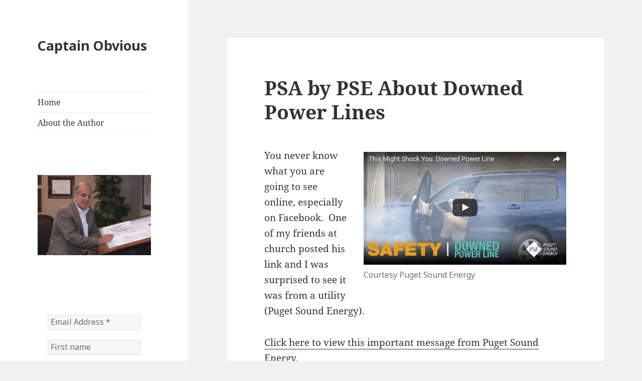

--- FILE ---
content_type: text/html; charset=UTF-8
request_url: https://captain-obvious.com/psa-by-pse-about-downed-power-lines/
body_size: 12606
content:
<!DOCTYPE html>
<html lang="en-US" class="no-js">
<head>
	<meta charset="UTF-8">
	<meta name="viewport" content="width=device-width, initial-scale=1.0">
	<link rel="profile" href="https://gmpg.org/xfn/11">
	<link rel="pingback" href="https://captain-obvious.com/xmlrpc.php">
	<script>
(function(html){html.className = html.className.replace(/\bno-js\b/,'js')})(document.documentElement);
//# sourceURL=twentyfifteen_javascript_detection
</script>
<title>PSA by PSE About Downed Power Lines &#8211; Captain Obvious</title>
<meta name='robots' content='max-image-preview:large' />
	<style>img:is([sizes="auto" i], [sizes^="auto," i]) { contain-intrinsic-size: 3000px 1500px }</style>
	
            <script data-no-defer="1" data-ezscrex="false" data-cfasync="false" data-pagespeed-no-defer data-cookieconsent="ignore">
                var ctPublicFunctions = {"_ajax_nonce":"73a43e92a6","_rest_nonce":"71a0d309a2","_ajax_url":"\/wp-admin\/admin-ajax.php","_rest_url":"https:\/\/captain-obvious.com\/wp-json\/","data__cookies_type":"none","data__ajax_type":"rest","data__bot_detector_enabled":"1","data__frontend_data_log_enabled":1,"cookiePrefix":"","wprocket_detected":false,"host_url":"captain-obvious.com","text__ee_click_to_select":"Click to select the whole data","text__ee_original_email":"The complete one is","text__ee_got_it":"Got it","text__ee_blocked":"Blocked","text__ee_cannot_connect":"Cannot connect","text__ee_cannot_decode":"Can not decode email. Unknown reason","text__ee_email_decoder":"CleanTalk email decoder","text__ee_wait_for_decoding":"The magic is on the way!","text__ee_decoding_process":"Please wait a few seconds while we decode the contact data."}
            </script>
        
            <script data-no-defer="1" data-ezscrex="false" data-cfasync="false" data-pagespeed-no-defer data-cookieconsent="ignore">
                var ctPublic = {"_ajax_nonce":"73a43e92a6","settings__forms__check_internal":"0","settings__forms__check_external":"0","settings__forms__force_protection":0,"settings__forms__search_test":"1","settings__forms__wc_add_to_cart":"0","settings__data__bot_detector_enabled":"1","settings__sfw__anti_crawler":0,"blog_home":"https:\/\/captain-obvious.com\/","pixel__setting":"3","pixel__enabled":false,"pixel__url":null,"data__email_check_before_post":"1","data__email_check_exist_post":"0","data__cookies_type":"none","data__key_is_ok":true,"data__visible_fields_required":true,"wl_brandname":"Anti-Spam by CleanTalk","wl_brandname_short":"CleanTalk","ct_checkjs_key":259942074,"emailEncoderPassKey":"7de3c16564e59136eb3cfd1527711b07","bot_detector_forms_excluded":"W10=","advancedCacheExists":false,"varnishCacheExists":false,"wc_ajax_add_to_cart":false}
            </script>
        <link rel='dns-prefetch' href='//fd.cleantalk.org' />
<link rel="alternate" type="application/rss+xml" title="Captain Obvious &raquo; Feed" href="https://captain-obvious.com/feed/" />
<link rel="alternate" type="application/rss+xml" title="Captain Obvious &raquo; Comments Feed" href="https://captain-obvious.com/comments/feed/" />
<script>
window._wpemojiSettings = {"baseUrl":"https:\/\/s.w.org\/images\/core\/emoji\/16.0.1\/72x72\/","ext":".png","svgUrl":"https:\/\/s.w.org\/images\/core\/emoji\/16.0.1\/svg\/","svgExt":".svg","source":{"concatemoji":"https:\/\/captain-obvious.com\/wp-includes\/js\/wp-emoji-release.min.js?ver=6.8.3"}};
/*! This file is auto-generated */
!function(s,n){var o,i,e;function c(e){try{var t={supportTests:e,timestamp:(new Date).valueOf()};sessionStorage.setItem(o,JSON.stringify(t))}catch(e){}}function p(e,t,n){e.clearRect(0,0,e.canvas.width,e.canvas.height),e.fillText(t,0,0);var t=new Uint32Array(e.getImageData(0,0,e.canvas.width,e.canvas.height).data),a=(e.clearRect(0,0,e.canvas.width,e.canvas.height),e.fillText(n,0,0),new Uint32Array(e.getImageData(0,0,e.canvas.width,e.canvas.height).data));return t.every(function(e,t){return e===a[t]})}function u(e,t){e.clearRect(0,0,e.canvas.width,e.canvas.height),e.fillText(t,0,0);for(var n=e.getImageData(16,16,1,1),a=0;a<n.data.length;a++)if(0!==n.data[a])return!1;return!0}function f(e,t,n,a){switch(t){case"flag":return n(e,"\ud83c\udff3\ufe0f\u200d\u26a7\ufe0f","\ud83c\udff3\ufe0f\u200b\u26a7\ufe0f")?!1:!n(e,"\ud83c\udde8\ud83c\uddf6","\ud83c\udde8\u200b\ud83c\uddf6")&&!n(e,"\ud83c\udff4\udb40\udc67\udb40\udc62\udb40\udc65\udb40\udc6e\udb40\udc67\udb40\udc7f","\ud83c\udff4\u200b\udb40\udc67\u200b\udb40\udc62\u200b\udb40\udc65\u200b\udb40\udc6e\u200b\udb40\udc67\u200b\udb40\udc7f");case"emoji":return!a(e,"\ud83e\udedf")}return!1}function g(e,t,n,a){var r="undefined"!=typeof WorkerGlobalScope&&self instanceof WorkerGlobalScope?new OffscreenCanvas(300,150):s.createElement("canvas"),o=r.getContext("2d",{willReadFrequently:!0}),i=(o.textBaseline="top",o.font="600 32px Arial",{});return e.forEach(function(e){i[e]=t(o,e,n,a)}),i}function t(e){var t=s.createElement("script");t.src=e,t.defer=!0,s.head.appendChild(t)}"undefined"!=typeof Promise&&(o="wpEmojiSettingsSupports",i=["flag","emoji"],n.supports={everything:!0,everythingExceptFlag:!0},e=new Promise(function(e){s.addEventListener("DOMContentLoaded",e,{once:!0})}),new Promise(function(t){var n=function(){try{var e=JSON.parse(sessionStorage.getItem(o));if("object"==typeof e&&"number"==typeof e.timestamp&&(new Date).valueOf()<e.timestamp+604800&&"object"==typeof e.supportTests)return e.supportTests}catch(e){}return null}();if(!n){if("undefined"!=typeof Worker&&"undefined"!=typeof OffscreenCanvas&&"undefined"!=typeof URL&&URL.createObjectURL&&"undefined"!=typeof Blob)try{var e="postMessage("+g.toString()+"("+[JSON.stringify(i),f.toString(),p.toString(),u.toString()].join(",")+"));",a=new Blob([e],{type:"text/javascript"}),r=new Worker(URL.createObjectURL(a),{name:"wpTestEmojiSupports"});return void(r.onmessage=function(e){c(n=e.data),r.terminate(),t(n)})}catch(e){}c(n=g(i,f,p,u))}t(n)}).then(function(e){for(var t in e)n.supports[t]=e[t],n.supports.everything=n.supports.everything&&n.supports[t],"flag"!==t&&(n.supports.everythingExceptFlag=n.supports.everythingExceptFlag&&n.supports[t]);n.supports.everythingExceptFlag=n.supports.everythingExceptFlag&&!n.supports.flag,n.DOMReady=!1,n.readyCallback=function(){n.DOMReady=!0}}).then(function(){return e}).then(function(){var e;n.supports.everything||(n.readyCallback(),(e=n.source||{}).concatemoji?t(e.concatemoji):e.wpemoji&&e.twemoji&&(t(e.twemoji),t(e.wpemoji)))}))}((window,document),window._wpemojiSettings);
</script>
<style id='wp-emoji-styles-inline-css'>

	img.wp-smiley, img.emoji {
		display: inline !important;
		border: none !important;
		box-shadow: none !important;
		height: 1em !important;
		width: 1em !important;
		margin: 0 0.07em !important;
		vertical-align: -0.1em !important;
		background: none !important;
		padding: 0 !important;
	}
</style>
<link rel='stylesheet' id='wp-block-library-css' href='https://captain-obvious.com/wp-includes/css/dist/block-library/style.min.css?ver=6.8.3' media='all' />
<style id='wp-block-library-theme-inline-css'>
.wp-block-audio :where(figcaption){color:#555;font-size:13px;text-align:center}.is-dark-theme .wp-block-audio :where(figcaption){color:#ffffffa6}.wp-block-audio{margin:0 0 1em}.wp-block-code{border:1px solid #ccc;border-radius:4px;font-family:Menlo,Consolas,monaco,monospace;padding:.8em 1em}.wp-block-embed :where(figcaption){color:#555;font-size:13px;text-align:center}.is-dark-theme .wp-block-embed :where(figcaption){color:#ffffffa6}.wp-block-embed{margin:0 0 1em}.blocks-gallery-caption{color:#555;font-size:13px;text-align:center}.is-dark-theme .blocks-gallery-caption{color:#ffffffa6}:root :where(.wp-block-image figcaption){color:#555;font-size:13px;text-align:center}.is-dark-theme :root :where(.wp-block-image figcaption){color:#ffffffa6}.wp-block-image{margin:0 0 1em}.wp-block-pullquote{border-bottom:4px solid;border-top:4px solid;color:currentColor;margin-bottom:1.75em}.wp-block-pullquote cite,.wp-block-pullquote footer,.wp-block-pullquote__citation{color:currentColor;font-size:.8125em;font-style:normal;text-transform:uppercase}.wp-block-quote{border-left:.25em solid;margin:0 0 1.75em;padding-left:1em}.wp-block-quote cite,.wp-block-quote footer{color:currentColor;font-size:.8125em;font-style:normal;position:relative}.wp-block-quote:where(.has-text-align-right){border-left:none;border-right:.25em solid;padding-left:0;padding-right:1em}.wp-block-quote:where(.has-text-align-center){border:none;padding-left:0}.wp-block-quote.is-large,.wp-block-quote.is-style-large,.wp-block-quote:where(.is-style-plain){border:none}.wp-block-search .wp-block-search__label{font-weight:700}.wp-block-search__button{border:1px solid #ccc;padding:.375em .625em}:where(.wp-block-group.has-background){padding:1.25em 2.375em}.wp-block-separator.has-css-opacity{opacity:.4}.wp-block-separator{border:none;border-bottom:2px solid;margin-left:auto;margin-right:auto}.wp-block-separator.has-alpha-channel-opacity{opacity:1}.wp-block-separator:not(.is-style-wide):not(.is-style-dots){width:100px}.wp-block-separator.has-background:not(.is-style-dots){border-bottom:none;height:1px}.wp-block-separator.has-background:not(.is-style-wide):not(.is-style-dots){height:2px}.wp-block-table{margin:0 0 1em}.wp-block-table td,.wp-block-table th{word-break:normal}.wp-block-table :where(figcaption){color:#555;font-size:13px;text-align:center}.is-dark-theme .wp-block-table :where(figcaption){color:#ffffffa6}.wp-block-video :where(figcaption){color:#555;font-size:13px;text-align:center}.is-dark-theme .wp-block-video :where(figcaption){color:#ffffffa6}.wp-block-video{margin:0 0 1em}:root :where(.wp-block-template-part.has-background){margin-bottom:0;margin-top:0;padding:1.25em 2.375em}
</style>
<style id='classic-theme-styles-inline-css'>
/*! This file is auto-generated */
.wp-block-button__link{color:#fff;background-color:#32373c;border-radius:9999px;box-shadow:none;text-decoration:none;padding:calc(.667em + 2px) calc(1.333em + 2px);font-size:1.125em}.wp-block-file__button{background:#32373c;color:#fff;text-decoration:none}
</style>
<style id='global-styles-inline-css'>
:root{--wp--preset--aspect-ratio--square: 1;--wp--preset--aspect-ratio--4-3: 4/3;--wp--preset--aspect-ratio--3-4: 3/4;--wp--preset--aspect-ratio--3-2: 3/2;--wp--preset--aspect-ratio--2-3: 2/3;--wp--preset--aspect-ratio--16-9: 16/9;--wp--preset--aspect-ratio--9-16: 9/16;--wp--preset--color--black: #000000;--wp--preset--color--cyan-bluish-gray: #abb8c3;--wp--preset--color--white: #fff;--wp--preset--color--pale-pink: #f78da7;--wp--preset--color--vivid-red: #cf2e2e;--wp--preset--color--luminous-vivid-orange: #ff6900;--wp--preset--color--luminous-vivid-amber: #fcb900;--wp--preset--color--light-green-cyan: #7bdcb5;--wp--preset--color--vivid-green-cyan: #00d084;--wp--preset--color--pale-cyan-blue: #8ed1fc;--wp--preset--color--vivid-cyan-blue: #0693e3;--wp--preset--color--vivid-purple: #9b51e0;--wp--preset--color--dark-gray: #111;--wp--preset--color--light-gray: #f1f1f1;--wp--preset--color--yellow: #f4ca16;--wp--preset--color--dark-brown: #352712;--wp--preset--color--medium-pink: #e53b51;--wp--preset--color--light-pink: #ffe5d1;--wp--preset--color--dark-purple: #2e2256;--wp--preset--color--purple: #674970;--wp--preset--color--blue-gray: #22313f;--wp--preset--color--bright-blue: #55c3dc;--wp--preset--color--light-blue: #e9f2f9;--wp--preset--gradient--vivid-cyan-blue-to-vivid-purple: linear-gradient(135deg,rgba(6,147,227,1) 0%,rgb(155,81,224) 100%);--wp--preset--gradient--light-green-cyan-to-vivid-green-cyan: linear-gradient(135deg,rgb(122,220,180) 0%,rgb(0,208,130) 100%);--wp--preset--gradient--luminous-vivid-amber-to-luminous-vivid-orange: linear-gradient(135deg,rgba(252,185,0,1) 0%,rgba(255,105,0,1) 100%);--wp--preset--gradient--luminous-vivid-orange-to-vivid-red: linear-gradient(135deg,rgba(255,105,0,1) 0%,rgb(207,46,46) 100%);--wp--preset--gradient--very-light-gray-to-cyan-bluish-gray: linear-gradient(135deg,rgb(238,238,238) 0%,rgb(169,184,195) 100%);--wp--preset--gradient--cool-to-warm-spectrum: linear-gradient(135deg,rgb(74,234,220) 0%,rgb(151,120,209) 20%,rgb(207,42,186) 40%,rgb(238,44,130) 60%,rgb(251,105,98) 80%,rgb(254,248,76) 100%);--wp--preset--gradient--blush-light-purple: linear-gradient(135deg,rgb(255,206,236) 0%,rgb(152,150,240) 100%);--wp--preset--gradient--blush-bordeaux: linear-gradient(135deg,rgb(254,205,165) 0%,rgb(254,45,45) 50%,rgb(107,0,62) 100%);--wp--preset--gradient--luminous-dusk: linear-gradient(135deg,rgb(255,203,112) 0%,rgb(199,81,192) 50%,rgb(65,88,208) 100%);--wp--preset--gradient--pale-ocean: linear-gradient(135deg,rgb(255,245,203) 0%,rgb(182,227,212) 50%,rgb(51,167,181) 100%);--wp--preset--gradient--electric-grass: linear-gradient(135deg,rgb(202,248,128) 0%,rgb(113,206,126) 100%);--wp--preset--gradient--midnight: linear-gradient(135deg,rgb(2,3,129) 0%,rgb(40,116,252) 100%);--wp--preset--gradient--dark-gray-gradient-gradient: linear-gradient(90deg, rgba(17,17,17,1) 0%, rgba(42,42,42,1) 100%);--wp--preset--gradient--light-gray-gradient: linear-gradient(90deg, rgba(241,241,241,1) 0%, rgba(215,215,215,1) 100%);--wp--preset--gradient--white-gradient: linear-gradient(90deg, rgba(255,255,255,1) 0%, rgba(230,230,230,1) 100%);--wp--preset--gradient--yellow-gradient: linear-gradient(90deg, rgba(244,202,22,1) 0%, rgba(205,168,10,1) 100%);--wp--preset--gradient--dark-brown-gradient: linear-gradient(90deg, rgba(53,39,18,1) 0%, rgba(91,67,31,1) 100%);--wp--preset--gradient--medium-pink-gradient: linear-gradient(90deg, rgba(229,59,81,1) 0%, rgba(209,28,51,1) 100%);--wp--preset--gradient--light-pink-gradient: linear-gradient(90deg, rgba(255,229,209,1) 0%, rgba(255,200,158,1) 100%);--wp--preset--gradient--dark-purple-gradient: linear-gradient(90deg, rgba(46,34,86,1) 0%, rgba(66,48,123,1) 100%);--wp--preset--gradient--purple-gradient: linear-gradient(90deg, rgba(103,73,112,1) 0%, rgba(131,93,143,1) 100%);--wp--preset--gradient--blue-gray-gradient: linear-gradient(90deg, rgba(34,49,63,1) 0%, rgba(52,75,96,1) 100%);--wp--preset--gradient--bright-blue-gradient: linear-gradient(90deg, rgba(85,195,220,1) 0%, rgba(43,180,211,1) 100%);--wp--preset--gradient--light-blue-gradient: linear-gradient(90deg, rgba(233,242,249,1) 0%, rgba(193,218,238,1) 100%);--wp--preset--font-size--small: 13px;--wp--preset--font-size--medium: 20px;--wp--preset--font-size--large: 36px;--wp--preset--font-size--x-large: 42px;--wp--preset--spacing--20: 0.44rem;--wp--preset--spacing--30: 0.67rem;--wp--preset--spacing--40: 1rem;--wp--preset--spacing--50: 1.5rem;--wp--preset--spacing--60: 2.25rem;--wp--preset--spacing--70: 3.38rem;--wp--preset--spacing--80: 5.06rem;--wp--preset--shadow--natural: 6px 6px 9px rgba(0, 0, 0, 0.2);--wp--preset--shadow--deep: 12px 12px 50px rgba(0, 0, 0, 0.4);--wp--preset--shadow--sharp: 6px 6px 0px rgba(0, 0, 0, 0.2);--wp--preset--shadow--outlined: 6px 6px 0px -3px rgba(255, 255, 255, 1), 6px 6px rgba(0, 0, 0, 1);--wp--preset--shadow--crisp: 6px 6px 0px rgba(0, 0, 0, 1);}:where(.is-layout-flex){gap: 0.5em;}:where(.is-layout-grid){gap: 0.5em;}body .is-layout-flex{display: flex;}.is-layout-flex{flex-wrap: wrap;align-items: center;}.is-layout-flex > :is(*, div){margin: 0;}body .is-layout-grid{display: grid;}.is-layout-grid > :is(*, div){margin: 0;}:where(.wp-block-columns.is-layout-flex){gap: 2em;}:where(.wp-block-columns.is-layout-grid){gap: 2em;}:where(.wp-block-post-template.is-layout-flex){gap: 1.25em;}:where(.wp-block-post-template.is-layout-grid){gap: 1.25em;}.has-black-color{color: var(--wp--preset--color--black) !important;}.has-cyan-bluish-gray-color{color: var(--wp--preset--color--cyan-bluish-gray) !important;}.has-white-color{color: var(--wp--preset--color--white) !important;}.has-pale-pink-color{color: var(--wp--preset--color--pale-pink) !important;}.has-vivid-red-color{color: var(--wp--preset--color--vivid-red) !important;}.has-luminous-vivid-orange-color{color: var(--wp--preset--color--luminous-vivid-orange) !important;}.has-luminous-vivid-amber-color{color: var(--wp--preset--color--luminous-vivid-amber) !important;}.has-light-green-cyan-color{color: var(--wp--preset--color--light-green-cyan) !important;}.has-vivid-green-cyan-color{color: var(--wp--preset--color--vivid-green-cyan) !important;}.has-pale-cyan-blue-color{color: var(--wp--preset--color--pale-cyan-blue) !important;}.has-vivid-cyan-blue-color{color: var(--wp--preset--color--vivid-cyan-blue) !important;}.has-vivid-purple-color{color: var(--wp--preset--color--vivid-purple) !important;}.has-black-background-color{background-color: var(--wp--preset--color--black) !important;}.has-cyan-bluish-gray-background-color{background-color: var(--wp--preset--color--cyan-bluish-gray) !important;}.has-white-background-color{background-color: var(--wp--preset--color--white) !important;}.has-pale-pink-background-color{background-color: var(--wp--preset--color--pale-pink) !important;}.has-vivid-red-background-color{background-color: var(--wp--preset--color--vivid-red) !important;}.has-luminous-vivid-orange-background-color{background-color: var(--wp--preset--color--luminous-vivid-orange) !important;}.has-luminous-vivid-amber-background-color{background-color: var(--wp--preset--color--luminous-vivid-amber) !important;}.has-light-green-cyan-background-color{background-color: var(--wp--preset--color--light-green-cyan) !important;}.has-vivid-green-cyan-background-color{background-color: var(--wp--preset--color--vivid-green-cyan) !important;}.has-pale-cyan-blue-background-color{background-color: var(--wp--preset--color--pale-cyan-blue) !important;}.has-vivid-cyan-blue-background-color{background-color: var(--wp--preset--color--vivid-cyan-blue) !important;}.has-vivid-purple-background-color{background-color: var(--wp--preset--color--vivid-purple) !important;}.has-black-border-color{border-color: var(--wp--preset--color--black) !important;}.has-cyan-bluish-gray-border-color{border-color: var(--wp--preset--color--cyan-bluish-gray) !important;}.has-white-border-color{border-color: var(--wp--preset--color--white) !important;}.has-pale-pink-border-color{border-color: var(--wp--preset--color--pale-pink) !important;}.has-vivid-red-border-color{border-color: var(--wp--preset--color--vivid-red) !important;}.has-luminous-vivid-orange-border-color{border-color: var(--wp--preset--color--luminous-vivid-orange) !important;}.has-luminous-vivid-amber-border-color{border-color: var(--wp--preset--color--luminous-vivid-amber) !important;}.has-light-green-cyan-border-color{border-color: var(--wp--preset--color--light-green-cyan) !important;}.has-vivid-green-cyan-border-color{border-color: var(--wp--preset--color--vivid-green-cyan) !important;}.has-pale-cyan-blue-border-color{border-color: var(--wp--preset--color--pale-cyan-blue) !important;}.has-vivid-cyan-blue-border-color{border-color: var(--wp--preset--color--vivid-cyan-blue) !important;}.has-vivid-purple-border-color{border-color: var(--wp--preset--color--vivid-purple) !important;}.has-vivid-cyan-blue-to-vivid-purple-gradient-background{background: var(--wp--preset--gradient--vivid-cyan-blue-to-vivid-purple) !important;}.has-light-green-cyan-to-vivid-green-cyan-gradient-background{background: var(--wp--preset--gradient--light-green-cyan-to-vivid-green-cyan) !important;}.has-luminous-vivid-amber-to-luminous-vivid-orange-gradient-background{background: var(--wp--preset--gradient--luminous-vivid-amber-to-luminous-vivid-orange) !important;}.has-luminous-vivid-orange-to-vivid-red-gradient-background{background: var(--wp--preset--gradient--luminous-vivid-orange-to-vivid-red) !important;}.has-very-light-gray-to-cyan-bluish-gray-gradient-background{background: var(--wp--preset--gradient--very-light-gray-to-cyan-bluish-gray) !important;}.has-cool-to-warm-spectrum-gradient-background{background: var(--wp--preset--gradient--cool-to-warm-spectrum) !important;}.has-blush-light-purple-gradient-background{background: var(--wp--preset--gradient--blush-light-purple) !important;}.has-blush-bordeaux-gradient-background{background: var(--wp--preset--gradient--blush-bordeaux) !important;}.has-luminous-dusk-gradient-background{background: var(--wp--preset--gradient--luminous-dusk) !important;}.has-pale-ocean-gradient-background{background: var(--wp--preset--gradient--pale-ocean) !important;}.has-electric-grass-gradient-background{background: var(--wp--preset--gradient--electric-grass) !important;}.has-midnight-gradient-background{background: var(--wp--preset--gradient--midnight) !important;}.has-small-font-size{font-size: var(--wp--preset--font-size--small) !important;}.has-medium-font-size{font-size: var(--wp--preset--font-size--medium) !important;}.has-large-font-size{font-size: var(--wp--preset--font-size--large) !important;}.has-x-large-font-size{font-size: var(--wp--preset--font-size--x-large) !important;}
:where(.wp-block-post-template.is-layout-flex){gap: 1.25em;}:where(.wp-block-post-template.is-layout-grid){gap: 1.25em;}
:where(.wp-block-columns.is-layout-flex){gap: 2em;}:where(.wp-block-columns.is-layout-grid){gap: 2em;}
:root :where(.wp-block-pullquote){font-size: 1.5em;line-height: 1.6;}
</style>
<link rel='stylesheet' id='cleantalk-public-css-css' href='https://captain-obvious.com/wp-content/plugins/cleantalk-spam-protect/css/cleantalk-public.min.css?ver=6.70.1_1766164654' media='all' />
<link rel='stylesheet' id='cleantalk-email-decoder-css-css' href='https://captain-obvious.com/wp-content/plugins/cleantalk-spam-protect/css/cleantalk-email-decoder.min.css?ver=6.70.1_1766164654' media='all' />
<link rel='stylesheet' id='wp-components-css' href='https://captain-obvious.com/wp-includes/css/dist/components/style.min.css?ver=6.8.3' media='all' />
<link rel='stylesheet' id='godaddy-styles-css' href='https://captain-obvious.com/wp-content/mu-plugins/vendor/wpex/godaddy-launch/includes/Dependencies/GoDaddy/Styles/build/latest.css?ver=2.0.2' media='all' />
<link rel='stylesheet' id='twentyfifteen-fonts-css' href='https://captain-obvious.com/wp-content/themes/twentyfifteen/assets/fonts/noto-sans-plus-noto-serif-plus-inconsolata.css?ver=20230328' media='all' />
<link rel='stylesheet' id='genericons-css' href='https://captain-obvious.com/wp-content/themes/twentyfifteen/genericons/genericons.css?ver=20251101' media='all' />
<link rel='stylesheet' id='twentyfifteen-style-css' href='https://captain-obvious.com/wp-content/themes/twentyfifteen/style.css?ver=20251202' media='all' />
<link rel='stylesheet' id='twentyfifteen-block-style-css' href='https://captain-obvious.com/wp-content/themes/twentyfifteen/css/blocks.css?ver=20240715' media='all' />
<script src="https://captain-obvious.com/wp-content/plugins/cleantalk-spam-protect/js/apbct-public-bundle.min.js?ver=6.70.1_1766164655" id="apbct-public-bundle.min-js-js"></script>
<script src="https://fd.cleantalk.org/ct-bot-detector-wrapper.js?ver=6.70.1" id="ct_bot_detector-js" defer data-wp-strategy="defer"></script>
<script src="https://captain-obvious.com/wp-includes/js/jquery/jquery.min.js?ver=3.7.1" id="jquery-core-js"></script>
<script src="https://captain-obvious.com/wp-includes/js/jquery/jquery-migrate.min.js?ver=3.4.1" id="jquery-migrate-js"></script>
<script id="twentyfifteen-script-js-extra">
var screenReaderText = {"expand":"<span class=\"screen-reader-text\">expand child menu<\/span>","collapse":"<span class=\"screen-reader-text\">collapse child menu<\/span>"};
</script>
<script src="https://captain-obvious.com/wp-content/themes/twentyfifteen/js/functions.js?ver=20250729" id="twentyfifteen-script-js" defer data-wp-strategy="defer"></script>
<link rel="https://api.w.org/" href="https://captain-obvious.com/wp-json/" /><link rel="alternate" title="JSON" type="application/json" href="https://captain-obvious.com/wp-json/wp/v2/posts/1090" /><link rel="EditURI" type="application/rsd+xml" title="RSD" href="https://captain-obvious.com/xmlrpc.php?rsd" />
<meta name="generator" content="WordPress 6.8.3" />
<link rel="canonical" href="https://captain-obvious.com/psa-by-pse-about-downed-power-lines/" />
<link rel='shortlink' href='https://captain-obvious.com/?p=1090' />
<link rel="alternate" title="oEmbed (JSON)" type="application/json+oembed" href="https://captain-obvious.com/wp-json/oembed/1.0/embed?url=https%3A%2F%2Fcaptain-obvious.com%2Fpsa-by-pse-about-downed-power-lines%2F" />
<link rel="alternate" title="oEmbed (XML)" type="text/xml+oembed" href="https://captain-obvious.com/wp-json/oembed/1.0/embed?url=https%3A%2F%2Fcaptain-obvious.com%2Fpsa-by-pse-about-downed-power-lines%2F&#038;format=xml" />
</head>

<body class="wp-singular post-template-default single single-post postid-1090 single-format-standard wp-embed-responsive wp-theme-twentyfifteen is-twentyfifteen">
<div id="page" class="hfeed site">
	<a class="skip-link screen-reader-text" href="#content">
		Skip to content	</a>

	<div id="sidebar" class="sidebar">
		<header id="masthead" class="site-header">
			<div class="site-branding">
									<p class="site-title"><a href="https://captain-obvious.com/" rel="home" >Captain Obvious</a></p>
					
				<button class="secondary-toggle">Menu and widgets</button>
			</div><!-- .site-branding -->
		</header><!-- .site-header -->

			<div id="secondary" class="secondary">

					<nav id="site-navigation" class="main-navigation">
				<div class="menu-main-container"><ul id="menu-main" class="nav-menu"><li id="menu-item-11" class="menu-item menu-item-type-custom menu-item-object-custom menu-item-home menu-item-11"><a href="https://captain-obvious.com">Home</a></li>
<li id="menu-item-10" class="menu-item menu-item-type-post_type menu-item-object-page menu-item-10"><a href="https://captain-obvious.com/about-the-author/">About the Author</a></li>
</ul></div>			</nav><!-- .main-navigation -->
		
		
					<div id="widget-area" class="widget-area" role="complementary">
				<aside id="black-studio-tinymce-2" class="widget widget_black_studio_tinymce"><div class="textwidget"><p style="text-align: center;"><img class="aligncenter wp-image-16 size-full" src="https://captain-obvious.com/wp-content/uploads/2014/12/DSC01883_000.jpg" alt="DSC01883_000" width="247" height="175" /></p>
</div></aside><aside id="block-5" class="widget widget_block">  
  
  <div class="
    mailpoet_form_popup_overlay
      "></div>
  <div
    id="mailpoet_form_1"
    class="
      mailpoet_form
      mailpoet_form_html
      mailpoet_form_position_
      mailpoet_form_animation_
    "
      >

    <style type="text/css">
     #mailpoet_form_1 .mailpoet_form {  }
#mailpoet_form_1 .mailpoet_column_with_background { padding: 10px; }
#mailpoet_form_1 .mailpoet_form_column:not(:first-child) { margin-left: 20px; }
#mailpoet_form_1 .mailpoet_paragraph { line-height: 20px; margin-bottom: 20px; }
#mailpoet_form_1 .mailpoet_segment_label, #mailpoet_form_1 .mailpoet_text_label, #mailpoet_form_1 .mailpoet_textarea_label, #mailpoet_form_1 .mailpoet_select_label, #mailpoet_form_1 .mailpoet_radio_label, #mailpoet_form_1 .mailpoet_checkbox_label, #mailpoet_form_1 .mailpoet_list_label, #mailpoet_form_1 .mailpoet_date_label { display: block; font-weight: normal; }
#mailpoet_form_1 .mailpoet_text, #mailpoet_form_1 .mailpoet_textarea, #mailpoet_form_1 .mailpoet_select, #mailpoet_form_1 .mailpoet_date_month, #mailpoet_form_1 .mailpoet_date_day, #mailpoet_form_1 .mailpoet_date_year, #mailpoet_form_1 .mailpoet_date { display: block; }
#mailpoet_form_1 .mailpoet_text, #mailpoet_form_1 .mailpoet_textarea { width: 200px; }
#mailpoet_form_1 .mailpoet_checkbox {  }
#mailpoet_form_1 .mailpoet_submit {  }
#mailpoet_form_1 .mailpoet_divider {  }
#mailpoet_form_1 .mailpoet_message {  }
#mailpoet_form_1 .mailpoet_form_loading { width: 30px; text-align: center; line-height: normal; }
#mailpoet_form_1 .mailpoet_form_loading > span { width: 5px; height: 5px; background-color: #5b5b5b; }#mailpoet_form_1{border-radius: 0px;text-align: left;}#mailpoet_form_1 form.mailpoet_form {padding: 20px;}#mailpoet_form_1{width: 100%;}#mailpoet_form_1 .mailpoet_message {margin: 0; padding: 0 20px;}#mailpoet_form_1 .mailpoet_paragraph.last {margin-bottom: 0} @media (max-width: 500px) {#mailpoet_form_1 {background-image: none;}} @media (min-width: 500px) {#mailpoet_form_1 .last .mailpoet_paragraph:last-child {margin-bottom: 0}}  @media (max-width: 500px) {#mailpoet_form_1 .mailpoet_form_column:last-child .mailpoet_paragraph:last-child {margin-bottom: 0}} 
    </style>

    <form
      target="_self"
      method="post"
      action="https://captain-obvious.com/wp-admin/admin-post.php?action=mailpoet_subscription_form"
      class="mailpoet_form mailpoet_form_form mailpoet_form_html"
      novalidate
      data-delay=""
      data-exit-intent-enabled=""
      data-font-family=""
      data-cookie-expiration-time=""
    >
      <input type="hidden" name="data[form_id]" value="1" />
      <input type="hidden" name="token" value="d94fa8bcdb" />
      <input type="hidden" name="api_version" value="v1" />
      <input type="hidden" name="endpoint" value="subscribers" />
      <input type="hidden" name="mailpoet_method" value="subscribe" />

      <label class="mailpoet_hp_email_label" style="display: none !important;">Please leave this field empty<input type="email" name="data[email]"/></label><div class="mailpoet_paragraph "><input type="email" autocomplete="email" class="mailpoet_text" id="form_email_1" name="data[form_field_NDQ0ZjcwNDE5NzQ0X2VtYWls]" title="Email Address" value="" style="width:100%;box-sizing:border-box;padding:5px;margin: 0 auto 0 0;" data-automation-id="form_email"  placeholder="Email Address *" aria-label="Email Address *" data-parsley-errors-container=".mailpoet_error_5afed" data-parsley-required="true" required aria-required="true" data-parsley-minlength="6" data-parsley-maxlength="150" data-parsley-type-message="This value should be a valid email." data-parsley-required-message="This field is required."/><span class="mailpoet_error_5afed"></span></div>
<div class="mailpoet_paragraph "><input type="text" autocomplete="given-name" class="mailpoet_text" id="form_first_name_1" name="data[form_field_NDE3ZTlhYzUwOGIwX2ZpcnN0X25hbWU=]" title="First name" value="" style="width:100%;box-sizing:border-box;padding:5px;margin: 0 auto 0 0;" data-automation-id="form_first_name"  placeholder="First name" aria-label="First name" data-parsley-errors-container=".mailpoet_error_ibj7e" data-parsley-names='[&quot;Please specify a valid name.&quot;,&quot;Addresses in names are not permitted, please add your name instead.&quot;]'/><span class="mailpoet_error_ibj7e"></span></div>
<div class="mailpoet_paragraph "><input type="text" autocomplete="family-name" class="mailpoet_text" id="form_last_name_1" name="data[form_field_ZTVlZWYxMzFiYmU1X2xhc3RfbmFtZQ==]" title="Last name" value="" style="width:100%;box-sizing:border-box;padding:5px;margin: 0 auto 0 0;" data-automation-id="form_last_name"  placeholder="Last name" aria-label="Last name" data-parsley-errors-container=".mailpoet_error_7cuku" data-parsley-names='[&quot;Please specify a valid name.&quot;,&quot;Addresses in names are not permitted, please add your name instead.&quot;]'/><span class="mailpoet_error_7cuku"></span></div>
<div class="mailpoet_paragraph "><input type="submit" class="mailpoet_submit" value="Subscribe!" data-automation-id="subscribe-submit-button" style="width:100%;box-sizing:border-box;padding:5px;margin: 0 auto 0 0;border-color:transparent;" /><span class="mailpoet_form_loading"><span class="mailpoet_bounce1"></span><span class="mailpoet_bounce2"></span><span class="mailpoet_bounce3"></span></span></div>

      <div class="mailpoet_message">
        <p class="mailpoet_validate_success"
                style="display:none;"
                >Check your inbox or spam folder to confirm your subscription.
        </p>
        <p class="mailpoet_validate_error"
                style="display:none;"
                >        </p>
      </div>
    </form>

      </div>

  </aside><aside id="search-2" class="widget widget_search"><form apbct-form-sign="native_search" role="search" method="get" class="search-form" action="https://captain-obvious.com/">
				<label>
					<span class="screen-reader-text">Search for:</span>
					<input type="search" class="search-field" placeholder="Search &hellip;" value="" name="s" />
				</label>
				<input type="submit" class="search-submit screen-reader-text" value="Search" />
			<input
                    class="apbct_special_field apbct_email_id__search_form"
                    name="apbct__email_id__search_form"
                    aria-label="apbct__label_id__search_form"
                    type="text" size="30" maxlength="200" autocomplete="off"
                    value=""
                /><input
                   id="apbct_submit_id__search_form" 
                   class="apbct_special_field apbct__email_id__search_form"
                   name="apbct__label_id__search_form"
                   aria-label="apbct_submit_name__search_form"
                   type="submit"
                   size="30"
                   maxlength="200"
                   value="78753"
               /></form></aside>
		<aside id="recent-posts-2" class="widget widget_recent_entries">
		<h2 class="widget-title">Recent Posts</h2><nav aria-label="Recent Posts">
		<ul>
											<li>
					<a href="https://captain-obvious.com/a-fracking-mess/">A Fracking Mess</a>
									</li>
											<li>
					<a href="https://captain-obvious.com/jetway-jesus/">Jetway Jesus</a>
									</li>
											<li>
					<a href="https://captain-obvious.com/common-courtesy/">Common Courtesy</a>
									</li>
											<li>
					<a href="https://captain-obvious.com/can-you-find-the-flaw/">Can You Find the Flaw?</a>
									</li>
											<li>
					<a href="https://captain-obvious.com/the-chickens-have-come-home-to-roost/">Chickens Coming Home to Roost</a>
									</li>
					</ul>

		</nav></aside><aside id="archives-2" class="widget widget_archive"><h2 class="widget-title">Archives</h2><nav aria-label="Archives">
			<ul>
					<li><a href='https://captain-obvious.com/2026/01/'>January 2026</a></li>
	<li><a href='https://captain-obvious.com/2025/12/'>December 2025</a></li>
	<li><a href='https://captain-obvious.com/2025/11/'>November 2025</a></li>
	<li><a href='https://captain-obvious.com/2025/10/'>October 2025</a></li>
	<li><a href='https://captain-obvious.com/2025/09/'>September 2025</a></li>
	<li><a href='https://captain-obvious.com/2025/08/'>August 2025</a></li>
	<li><a href='https://captain-obvious.com/2025/07/'>July 2025</a></li>
	<li><a href='https://captain-obvious.com/2025/06/'>June 2025</a></li>
	<li><a href='https://captain-obvious.com/2025/05/'>May 2025</a></li>
	<li><a href='https://captain-obvious.com/2025/04/'>April 2025</a></li>
	<li><a href='https://captain-obvious.com/2025/03/'>March 2025</a></li>
	<li><a href='https://captain-obvious.com/2025/02/'>February 2025</a></li>
	<li><a href='https://captain-obvious.com/2025/01/'>January 2025</a></li>
	<li><a href='https://captain-obvious.com/2024/12/'>December 2024</a></li>
	<li><a href='https://captain-obvious.com/2024/11/'>November 2024</a></li>
	<li><a href='https://captain-obvious.com/2024/10/'>October 2024</a></li>
	<li><a href='https://captain-obvious.com/2024/09/'>September 2024</a></li>
	<li><a href='https://captain-obvious.com/2024/08/'>August 2024</a></li>
	<li><a href='https://captain-obvious.com/2024/07/'>July 2024</a></li>
	<li><a href='https://captain-obvious.com/2024/06/'>June 2024</a></li>
	<li><a href='https://captain-obvious.com/2024/05/'>May 2024</a></li>
	<li><a href='https://captain-obvious.com/2024/04/'>April 2024</a></li>
	<li><a href='https://captain-obvious.com/2024/03/'>March 2024</a></li>
	<li><a href='https://captain-obvious.com/2024/02/'>February 2024</a></li>
	<li><a href='https://captain-obvious.com/2024/01/'>January 2024</a></li>
	<li><a href='https://captain-obvious.com/2023/12/'>December 2023</a></li>
	<li><a href='https://captain-obvious.com/2023/11/'>November 2023</a></li>
	<li><a href='https://captain-obvious.com/2023/10/'>October 2023</a></li>
	<li><a href='https://captain-obvious.com/2023/09/'>September 2023</a></li>
	<li><a href='https://captain-obvious.com/2023/08/'>August 2023</a></li>
	<li><a href='https://captain-obvious.com/2023/07/'>July 2023</a></li>
	<li><a href='https://captain-obvious.com/2023/06/'>June 2023</a></li>
	<li><a href='https://captain-obvious.com/2023/05/'>May 2023</a></li>
	<li><a href='https://captain-obvious.com/2023/04/'>April 2023</a></li>
	<li><a href='https://captain-obvious.com/2023/03/'>March 2023</a></li>
	<li><a href='https://captain-obvious.com/2023/02/'>February 2023</a></li>
	<li><a href='https://captain-obvious.com/2023/01/'>January 2023</a></li>
	<li><a href='https://captain-obvious.com/2022/12/'>December 2022</a></li>
	<li><a href='https://captain-obvious.com/2022/11/'>November 2022</a></li>
	<li><a href='https://captain-obvious.com/2022/10/'>October 2022</a></li>
	<li><a href='https://captain-obvious.com/2022/09/'>September 2022</a></li>
	<li><a href='https://captain-obvious.com/2022/08/'>August 2022</a></li>
	<li><a href='https://captain-obvious.com/2022/07/'>July 2022</a></li>
	<li><a href='https://captain-obvious.com/2022/06/'>June 2022</a></li>
	<li><a href='https://captain-obvious.com/2022/05/'>May 2022</a></li>
	<li><a href='https://captain-obvious.com/2022/04/'>April 2022</a></li>
	<li><a href='https://captain-obvious.com/2022/03/'>March 2022</a></li>
	<li><a href='https://captain-obvious.com/2022/02/'>February 2022</a></li>
	<li><a href='https://captain-obvious.com/2022/01/'>January 2022</a></li>
	<li><a href='https://captain-obvious.com/2021/12/'>December 2021</a></li>
	<li><a href='https://captain-obvious.com/2021/11/'>November 2021</a></li>
	<li><a href='https://captain-obvious.com/2021/10/'>October 2021</a></li>
	<li><a href='https://captain-obvious.com/2021/09/'>September 2021</a></li>
	<li><a href='https://captain-obvious.com/2021/08/'>August 2021</a></li>
	<li><a href='https://captain-obvious.com/2021/07/'>July 2021</a></li>
	<li><a href='https://captain-obvious.com/2021/06/'>June 2021</a></li>
	<li><a href='https://captain-obvious.com/2021/05/'>May 2021</a></li>
	<li><a href='https://captain-obvious.com/2021/04/'>April 2021</a></li>
	<li><a href='https://captain-obvious.com/2021/03/'>March 2021</a></li>
	<li><a href='https://captain-obvious.com/2021/02/'>February 2021</a></li>
	<li><a href='https://captain-obvious.com/2021/01/'>January 2021</a></li>
	<li><a href='https://captain-obvious.com/2020/12/'>December 2020</a></li>
	<li><a href='https://captain-obvious.com/2020/11/'>November 2020</a></li>
	<li><a href='https://captain-obvious.com/2020/10/'>October 2020</a></li>
	<li><a href='https://captain-obvious.com/2020/09/'>September 2020</a></li>
	<li><a href='https://captain-obvious.com/2020/08/'>August 2020</a></li>
	<li><a href='https://captain-obvious.com/2020/07/'>July 2020</a></li>
	<li><a href='https://captain-obvious.com/2020/06/'>June 2020</a></li>
	<li><a href='https://captain-obvious.com/2020/05/'>May 2020</a></li>
	<li><a href='https://captain-obvious.com/2020/04/'>April 2020</a></li>
	<li><a href='https://captain-obvious.com/2020/03/'>March 2020</a></li>
	<li><a href='https://captain-obvious.com/2020/02/'>February 2020</a></li>
	<li><a href='https://captain-obvious.com/2020/01/'>January 2020</a></li>
	<li><a href='https://captain-obvious.com/2019/12/'>December 2019</a></li>
	<li><a href='https://captain-obvious.com/2019/11/'>November 2019</a></li>
	<li><a href='https://captain-obvious.com/2019/10/'>October 2019</a></li>
	<li><a href='https://captain-obvious.com/2019/09/'>September 2019</a></li>
	<li><a href='https://captain-obvious.com/2019/08/'>August 2019</a></li>
	<li><a href='https://captain-obvious.com/2019/07/'>July 2019</a></li>
	<li><a href='https://captain-obvious.com/2019/06/'>June 2019</a></li>
	<li><a href='https://captain-obvious.com/2019/05/'>May 2019</a></li>
	<li><a href='https://captain-obvious.com/2019/04/'>April 2019</a></li>
	<li><a href='https://captain-obvious.com/2019/03/'>March 2019</a></li>
	<li><a href='https://captain-obvious.com/2019/02/'>February 2019</a></li>
	<li><a href='https://captain-obvious.com/2019/01/'>January 2019</a></li>
	<li><a href='https://captain-obvious.com/2018/12/'>December 2018</a></li>
	<li><a href='https://captain-obvious.com/2018/11/'>November 2018</a></li>
	<li><a href='https://captain-obvious.com/2018/10/'>October 2018</a></li>
	<li><a href='https://captain-obvious.com/2018/09/'>September 2018</a></li>
	<li><a href='https://captain-obvious.com/2018/08/'>August 2018</a></li>
	<li><a href='https://captain-obvious.com/2018/07/'>July 2018</a></li>
	<li><a href='https://captain-obvious.com/2018/06/'>June 2018</a></li>
	<li><a href='https://captain-obvious.com/2018/05/'>May 2018</a></li>
	<li><a href='https://captain-obvious.com/2018/04/'>April 2018</a></li>
	<li><a href='https://captain-obvious.com/2018/03/'>March 2018</a></li>
	<li><a href='https://captain-obvious.com/2018/02/'>February 2018</a></li>
	<li><a href='https://captain-obvious.com/2018/01/'>January 2018</a></li>
	<li><a href='https://captain-obvious.com/2017/12/'>December 2017</a></li>
	<li><a href='https://captain-obvious.com/2017/11/'>November 2017</a></li>
	<li><a href='https://captain-obvious.com/2017/10/'>October 2017</a></li>
	<li><a href='https://captain-obvious.com/2017/09/'>September 2017</a></li>
	<li><a href='https://captain-obvious.com/2017/08/'>August 2017</a></li>
	<li><a href='https://captain-obvious.com/2017/07/'>July 2017</a></li>
	<li><a href='https://captain-obvious.com/2017/06/'>June 2017</a></li>
	<li><a href='https://captain-obvious.com/2017/05/'>May 2017</a></li>
	<li><a href='https://captain-obvious.com/2017/04/'>April 2017</a></li>
	<li><a href='https://captain-obvious.com/2017/03/'>March 2017</a></li>
	<li><a href='https://captain-obvious.com/2017/02/'>February 2017</a></li>
	<li><a href='https://captain-obvious.com/2017/01/'>January 2017</a></li>
	<li><a href='https://captain-obvious.com/2016/12/'>December 2016</a></li>
	<li><a href='https://captain-obvious.com/2016/11/'>November 2016</a></li>
	<li><a href='https://captain-obvious.com/2016/10/'>October 2016</a></li>
	<li><a href='https://captain-obvious.com/2016/09/'>September 2016</a></li>
	<li><a href='https://captain-obvious.com/2016/08/'>August 2016</a></li>
	<li><a href='https://captain-obvious.com/2016/07/'>July 2016</a></li>
	<li><a href='https://captain-obvious.com/2016/06/'>June 2016</a></li>
	<li><a href='https://captain-obvious.com/2016/05/'>May 2016</a></li>
	<li><a href='https://captain-obvious.com/2016/04/'>April 2016</a></li>
	<li><a href='https://captain-obvious.com/2016/03/'>March 2016</a></li>
	<li><a href='https://captain-obvious.com/2016/02/'>February 2016</a></li>
	<li><a href='https://captain-obvious.com/2016/01/'>January 2016</a></li>
	<li><a href='https://captain-obvious.com/2015/12/'>December 2015</a></li>
	<li><a href='https://captain-obvious.com/2015/11/'>November 2015</a></li>
	<li><a href='https://captain-obvious.com/2015/10/'>October 2015</a></li>
	<li><a href='https://captain-obvious.com/2015/09/'>September 2015</a></li>
	<li><a href='https://captain-obvious.com/2015/08/'>August 2015</a></li>
	<li><a href='https://captain-obvious.com/2015/07/'>July 2015</a></li>
	<li><a href='https://captain-obvious.com/2015/06/'>June 2015</a></li>
	<li><a href='https://captain-obvious.com/2015/05/'>May 2015</a></li>
	<li><a href='https://captain-obvious.com/2015/04/'>April 2015</a></li>
	<li><a href='https://captain-obvious.com/2015/03/'>March 2015</a></li>
	<li><a href='https://captain-obvious.com/2015/02/'>February 2015</a></li>
	<li><a href='https://captain-obvious.com/2015/01/'>January 2015</a></li>
	<li><a href='https://captain-obvious.com/2014/12/'>December 2014</a></li>
	<li><a href='https://captain-obvious.com/2014/11/'>November 2014</a></li>
	<li><a href='https://captain-obvious.com/2014/10/'>October 2014</a></li>
	<li><a href='https://captain-obvious.com/2014/09/'>September 2014</a></li>
	<li><a href='https://captain-obvious.com/2014/08/'>August 2014</a></li>
	<li><a href='https://captain-obvious.com/2014/07/'>July 2014</a></li>
	<li><a href='https://captain-obvious.com/2014/06/'>June 2014</a></li>
	<li><a href='https://captain-obvious.com/2014/05/'>May 2014</a></li>
	<li><a href='https://captain-obvious.com/2014/04/'>April 2014</a></li>
			</ul>

			</nav></aside><aside id="block-3" class="widget widget_block"></aside><aside id="block-6" class="widget widget_block"></aside>			</div><!-- .widget-area -->
		
	</div><!-- .secondary -->

	</div><!-- .sidebar -->

	<div id="content" class="site-content">

	<div id="primary" class="content-area">
		<main id="main" class="site-main">

		
<article id="post-1090" class="post-1090 post type-post status-publish format-standard hentry category-uncategorized">
	
	<header class="entry-header">
		<h1 class="entry-title">PSA by PSE About Downed Power Lines</h1>	</header><!-- .entry-header -->

	<div class="entry-content">
		<figure id="attachment_1095" aria-describedby="caption-attachment-1095" style="width: 404px" class="wp-caption alignright"><a href="https://www.facebook.com/UmairTOfficial/videos/1573430836018784/" target="_blank" rel="https://www.facebook.com/UmairTOfficial/videos/1573430836018784/ noopener noreferrer"><img fetchpriority="high" decoding="async" class="wp-image-1095" src="https://captain-obvious.com/wp-content/uploads/2017/06/Downed-Power-Lines-1.jpg" alt="" width="404" height="225" srcset="https://captain-obvious.com/wp-content/uploads/2017/06/Downed-Power-Lines-1.jpg 549w, https://captain-obvious.com/wp-content/uploads/2017/06/Downed-Power-Lines-1-300x167.jpg 300w" sizes="(max-width: 404px) 100vw, 404px" /></a><figcaption id="caption-attachment-1095" class="wp-caption-text">Courtesy Puget Sound Energy</figcaption></figure>
<p>You never know what you are going to see online, especially on Facebook.  One of my friends at church posted his link and I was surprised to see it was from a utility (Puget Sound Energy).</p>
<p><a href="https://www.facebook.com/UmairTOfficial/videos/1573430836018784/" target="_blank" rel="noopener noreferrer">Click here to view this important message from Puget Sound Energy. </a></p>
<p>It is interesting to see that Public Service Announcements (PSAs) are moving to video to get consumers engaged.  I thought this one was really well done.  But, the costs to script, staff, film, edit and produce this kind of video are high.  The result in this case is excellent, but it is overkill for all too many communication tasks … like explaining why a bill is higher than normal or as a PSA for an upcoming storm.</p>
<p>What we found through careful research is that production values (the excellence in producing the video) really does not matter and can actually backfire in some cases.  Customers can be resentful that you spent so much money trying to communicate a simple message.</p>
<p>In fact, what we found is that the message method (video), especially on phones, can be pretty low resolution and crude … just keep it relevant and interesting.  Use customer-friendly language … stop talking to customers like they understand the technical details.</p>
<p>My hat does go off to PSE in any event … who knew what to do if you hit a power pole?  I didn’t.  And, I am a veteran of the industry.</p>
<p>&nbsp;</p>
	</div><!-- .entry-content -->

	
	<footer class="entry-footer">
		<span class="posted-on"><span class="screen-reader-text">Posted on </span><a href="https://captain-obvious.com/psa-by-pse-about-downed-power-lines/" rel="bookmark"><time class="entry-date published updated" datetime="2017-06-15T09:29:24-04:00">June 15, 2017</time></a></span><span class="byline"><span class="screen-reader-text">Author </span><span class="author vcard"><a class="url fn n" href="https://captain-obvious.com/author/kmorris/">Captain Obvious</a></span></span>			</footer><!-- .entry-footer -->

</article><!-- #post-1090 -->

	<nav class="navigation post-navigation" aria-label="Posts">
		<h2 class="screen-reader-text">Post navigation</h2>
		<div class="nav-links"><div class="nav-previous"><a href="https://captain-obvious.com/there-goes-another-rubber-tree-plant/" rel="prev"><span class="meta-nav" aria-hidden="true">Previous</span> <span class="screen-reader-text">Previous post:</span> <span class="post-title">There goes another rubber tree plant</span></a></div><div class="nav-next"><a href="https://captain-obvious.com/would-you-go-to-bed-with-me-for-20/" rel="next"><span class="meta-nav" aria-hidden="true">Next</span> <span class="screen-reader-text">Next post:</span> <span class="post-title">“Would you go to bed with me for $20?”</span></a></div></div>
	</nav>
		</main><!-- .site-main -->
	</div><!-- .content-area -->


	</div><!-- .site-content -->

	<footer id="colophon" class="site-footer">
		<div class="site-info">
									<a href="https://wordpress.org/" class="imprint">
				Proudly powered by WordPress			</a>
		</div><!-- .site-info -->
	</footer><!-- .site-footer -->

</div><!-- .site -->

<script type="speculationrules">
{"prefetch":[{"source":"document","where":{"and":[{"href_matches":"\/*"},{"not":{"href_matches":["\/wp-*.php","\/wp-admin\/*","\/wp-content\/uploads\/*","\/wp-content\/*","\/wp-content\/plugins\/*","\/wp-content\/themes\/twentyfifteen\/*","\/*\\?(.+)"]}},{"not":{"selector_matches":"a[rel~=\"nofollow\"]"}},{"not":{"selector_matches":".no-prefetch, .no-prefetch a"}}]},"eagerness":"conservative"}]}
</script>
<link rel='stylesheet' id='mailpoet_public-css' href='https://captain-obvious.com/wp-content/plugins/mailpoet/assets/dist/css/mailpoet-public.b1f0906e.css?ver=6.8.3' media='all' />
<link rel='stylesheet' id='mailpoet_custom_fonts_0-css' href='https://fonts.googleapis.com/css?family=Abril+FatFace%3A400%2C400i%2C700%2C700i%7CAlegreya%3A400%2C400i%2C700%2C700i%7CAlegreya+Sans%3A400%2C400i%2C700%2C700i%7CAmatic+SC%3A400%2C400i%2C700%2C700i%7CAnonymous+Pro%3A400%2C400i%2C700%2C700i%7CArchitects+Daughter%3A400%2C400i%2C700%2C700i%7CArchivo%3A400%2C400i%2C700%2C700i%7CArchivo+Narrow%3A400%2C400i%2C700%2C700i%7CAsap%3A400%2C400i%2C700%2C700i%7CBarlow%3A400%2C400i%2C700%2C700i%7CBioRhyme%3A400%2C400i%2C700%2C700i%7CBonbon%3A400%2C400i%2C700%2C700i%7CCabin%3A400%2C400i%2C700%2C700i%7CCairo%3A400%2C400i%2C700%2C700i%7CCardo%3A400%2C400i%2C700%2C700i%7CChivo%3A400%2C400i%2C700%2C700i%7CConcert+One%3A400%2C400i%2C700%2C700i%7CCormorant%3A400%2C400i%2C700%2C700i%7CCrimson+Text%3A400%2C400i%2C700%2C700i%7CEczar%3A400%2C400i%2C700%2C700i%7CExo+2%3A400%2C400i%2C700%2C700i%7CFira+Sans%3A400%2C400i%2C700%2C700i%7CFjalla+One%3A400%2C400i%2C700%2C700i%7CFrank+Ruhl+Libre%3A400%2C400i%2C700%2C700i%7CGreat+Vibes%3A400%2C400i%2C700%2C700i&#038;ver=6.8.3' media='all' />
<link rel='stylesheet' id='mailpoet_custom_fonts_1-css' href='https://fonts.googleapis.com/css?family=Heebo%3A400%2C400i%2C700%2C700i%7CIBM+Plex%3A400%2C400i%2C700%2C700i%7CInconsolata%3A400%2C400i%2C700%2C700i%7CIndie+Flower%3A400%2C400i%2C700%2C700i%7CInknut+Antiqua%3A400%2C400i%2C700%2C700i%7CInter%3A400%2C400i%2C700%2C700i%7CKarla%3A400%2C400i%2C700%2C700i%7CLibre+Baskerville%3A400%2C400i%2C700%2C700i%7CLibre+Franklin%3A400%2C400i%2C700%2C700i%7CMontserrat%3A400%2C400i%2C700%2C700i%7CNeuton%3A400%2C400i%2C700%2C700i%7CNotable%3A400%2C400i%2C700%2C700i%7CNothing+You+Could+Do%3A400%2C400i%2C700%2C700i%7CNoto+Sans%3A400%2C400i%2C700%2C700i%7CNunito%3A400%2C400i%2C700%2C700i%7COld+Standard+TT%3A400%2C400i%2C700%2C700i%7COxygen%3A400%2C400i%2C700%2C700i%7CPacifico%3A400%2C400i%2C700%2C700i%7CPoppins%3A400%2C400i%2C700%2C700i%7CProza+Libre%3A400%2C400i%2C700%2C700i%7CPT+Sans%3A400%2C400i%2C700%2C700i%7CPT+Serif%3A400%2C400i%2C700%2C700i%7CRakkas%3A400%2C400i%2C700%2C700i%7CReenie+Beanie%3A400%2C400i%2C700%2C700i%7CRoboto+Slab%3A400%2C400i%2C700%2C700i&#038;ver=6.8.3' media='all' />
<link rel='stylesheet' id='mailpoet_custom_fonts_2-css' href='https://fonts.googleapis.com/css?family=Ropa+Sans%3A400%2C400i%2C700%2C700i%7CRubik%3A400%2C400i%2C700%2C700i%7CShadows+Into+Light%3A400%2C400i%2C700%2C700i%7CSpace+Mono%3A400%2C400i%2C700%2C700i%7CSpectral%3A400%2C400i%2C700%2C700i%7CSue+Ellen+Francisco%3A400%2C400i%2C700%2C700i%7CTitillium+Web%3A400%2C400i%2C700%2C700i%7CUbuntu%3A400%2C400i%2C700%2C700i%7CVarela%3A400%2C400i%2C700%2C700i%7CVollkorn%3A400%2C400i%2C700%2C700i%7CWork+Sans%3A400%2C400i%2C700%2C700i%7CYatra+One%3A400%2C400i%2C700%2C700i&#038;ver=6.8.3' media='all' />
<script src="https://captain-obvious.com/wp-content/plugins/coblocks/dist/js/coblocks-animation.js?ver=3.1.16" id="coblocks-animation-js"></script>
<script src="https://captain-obvious.com/wp-content/plugins/coblocks/dist/js/vendors/tiny-swiper.js?ver=3.1.16" id="coblocks-tiny-swiper-js"></script>
<script id="coblocks-tinyswiper-initializer-js-extra">
var coblocksTinyswiper = {"carouselPrevButtonAriaLabel":"Previous","carouselNextButtonAriaLabel":"Next","sliderImageAriaLabel":"Image"};
</script>
<script src="https://captain-obvious.com/wp-content/plugins/coblocks/dist/js/coblocks-tinyswiper-initializer.js?ver=3.1.16" id="coblocks-tinyswiper-initializer-js"></script>
<script id="mailpoet_public-js-extra">
var MailPoetForm = {"ajax_url":"https:\/\/captain-obvious.com\/wp-admin\/admin-ajax.php","is_rtl":"","ajax_common_error_message":"An error has happened while performing a request, please try again later."};
</script>
<script src="https://captain-obvious.com/wp-content/plugins/mailpoet/assets/dist/js/public.js?ver=5.17.6" id="mailpoet_public-js" defer data-wp-strategy="defer"></script>
		<script>'undefined'=== typeof _trfq || (window._trfq = []);'undefined'=== typeof _trfd && (window._trfd=[]),
                _trfd.push({'tccl.baseHost':'secureserver.net'}),
                _trfd.push({'ap':'wpaas_v2'},
                    {'server':'429280c40253'},
                    {'pod':'c6-prod-p3-us-west-2'},
                                        {'xid':'45553714'},
                    {'wp':'6.8.3'},
                    {'php':'8.2.30'},
                    {'loggedin':'0'},
                    {'cdn':'1'},
                    {'builder':'wp-classic-editor'},
                    {'theme':'twentyfifteen'},
                    {'wds':'0'},
                    {'wp_alloptions_count':'345'},
                    {'wp_alloptions_bytes':'137604'},
                    {'gdl_coming_soon_page':'0'}
                    , {'appid':'509797'}                 );
            var trafficScript = document.createElement('script'); trafficScript.src = 'https://img1.wsimg.com/signals/js/clients/scc-c2/scc-c2.min.js'; window.document.head.appendChild(trafficScript);</script>
		<script>window.addEventListener('click', function (elem) { var _elem$target, _elem$target$dataset, _window, _window$_trfq; return (elem === null || elem === void 0 ? void 0 : (_elem$target = elem.target) === null || _elem$target === void 0 ? void 0 : (_elem$target$dataset = _elem$target.dataset) === null || _elem$target$dataset === void 0 ? void 0 : _elem$target$dataset.eid) && ((_window = window) === null || _window === void 0 ? void 0 : (_window$_trfq = _window._trfq) === null || _window$_trfq === void 0 ? void 0 : _window$_trfq.push(["cmdLogEvent", "click", elem.target.dataset.eid]));});</script>
		<script src='https://img1.wsimg.com/traffic-assets/js/tccl-tti.min.js' onload="window.tti.calculateTTI()"></script>
		
</body>
</html>
